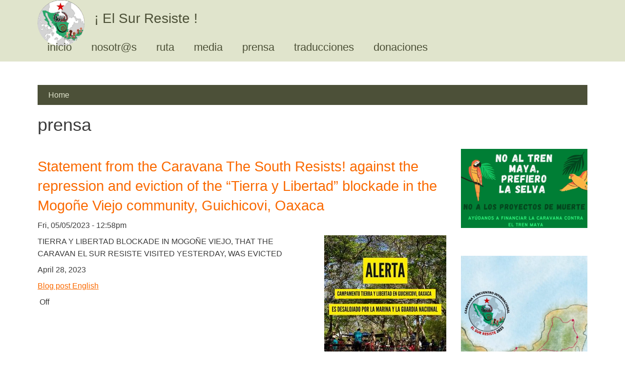

--- FILE ---
content_type: text/html; charset=utf-8
request_url: https://www.elsurresiste.org/de/tags/prensa
body_size: 6910
content:
<!DOCTYPE html>
<html lang="de" dir="ltr">
  <head>
    <meta charset="utf-8" />
<link rel="shortcut icon" href="https://www.elsurresiste.org/sites/elsurresiste/files/sur.ico" type="image/vnd.microsoft.icon" />
<link rel="alternate" type="application/rss+xml" title="RSS - prensa" href="https://www.elsurresiste.org/de/taxonomy/term/4/feed" />
<meta name="viewport" content="width=device-width, initial-scale=1" />
<link rel="canonical" href="https://www.elsurresiste.org/de/tags/prensa" />
<meta name="Generator" content="Backdrop CMS 1 (https://backdropcms.org)" />
    <title>prensa | ¡ El Sur Resiste !</title>
    <link rel="stylesheet" href="https://www.elsurresiste.org/sites/elsurresiste/files/css/css_X6zzF1Doi3-4xL7pl0sv61SSD5bIKKmx6RMVve62XjQ.css" media="all" />
<link rel="stylesheet" href="https://www.elsurresiste.org/sites/elsurresiste/files/css/css_xaJU72jAuGdwaW-AT8DAVp4DqDeKRUXAJArM-ju9zyk.css" media="all" />
<link rel="stylesheet" href="https://www.elsurresiste.org/sites/elsurresiste/files/css/css_hxedN7YEnW3mZmfKZOupTdFmj7VwB2yxdp4EgDsCftY.css" media="all" />
<link rel="stylesheet" href="https://www.elsurresiste.org/sites/elsurresiste/files/css/css_i6RQuehJKSWFVxdjW9fsQsZ1n84P6cjaWb9M1VUBFVI.css" media="all" />
<link rel="stylesheet" href="https://www.elsurresiste.org/sites/elsurresiste/files/css/css_Q6bfnVFtv7kS7U0-uYBYv8Djuiy5hbGzi0k2tDpAm6g.css" media="all" />
<link rel="stylesheet" href="https://www.elsurresiste.org/sites/elsurresiste/files/css/css_KdLncZZ60zVXTRHdVvCpWhNhgnqjPC4f75swkLplttQ.css" media="print" />
<link rel="stylesheet" href="https://www.elsurresiste.org/sites/elsurresiste/files/css/css_Wf3ONNSJg6VT6PqfvfGV0GXTENRI0qbfeKA8_jvhHWs.css" media="screen" />
<link rel="stylesheet" href="https://www.elsurresiste.org/sites/elsurresiste/files/css/css_XiR7G_POCsnr8YgLCoNKdrajweR66gXAXBGjZJf035k.css" media="screen" />
    <script>window.Backdrop = {settings: {"basePath":"\/","pathPrefix":"de\/","drupalCompatibility":true,"ajaxPageState":{"theme":"resiste","theme_token":"K1RMCGHjKbZsaRYUfUhkUhpg_eTl0X64d0JS0gVjEvY","css":{"core\/misc\/normalize.css":1,"core\/modules\/system\/css\/system.css":1,"core\/modules\/system\/css\/system.theme.css":1,"core\/modules\/system\/css\/messages.theme.css":1,"core\/modules\/layout\/css\/grid-flexbox.css":1,"core\/modules\/date\/css\/date.css":1,"core\/modules\/field\/css\/field.css":1,"core\/modules\/search\/search.theme.css":1,"core\/modules\/user\/css\/user.css":1,"modules\/youtube\/css\/youtube.css":1,"core\/modules\/views\/css\/views.css":1,"core\/layouts\/moscone_flipped\/moscone-flipped.css":1,"core\/modules\/taxonomy\/css\/taxonomy.css":1,"core\/modules\/system\/css\/menu-dropdown.theme.css":1,"core\/modules\/system\/css\/menu-toggle.theme.css":1,"modules\/photoswipe\/library\/photoswipe.css":1,"modules\/photoswipe\/library\/default-skin\/default-skin.css":1,"core\/themes\/basis\/css\/base.css":1,"core\/themes\/basis\/css\/layout.css":1,"core\/themes\/basis\/css\/component\/small-text-components.css":1,"core\/themes\/basis\/css\/component\/header.css":1,"core\/themes\/basis\/css\/component\/footer.css":1,"core\/themes\/basis\/css\/component\/menu-dropdown.css":1,"core\/themes\/basis\/css\/component\/menu-toggle.css":1,"core\/themes\/basis\/css\/component\/backdrop-form.css":1,"core\/themes\/basis\/css\/component\/tabledrag.css":1,"core\/themes\/basis\/css\/component\/vertical-tabs.css":1,"core\/themes\/basis\/css\/component\/fieldset.css":1,"core\/themes\/basis\/css\/component\/dialog.css":1,"core\/themes\/basis\/css\/component\/progress.css":1,"core\/themes\/basis\/css\/component\/admin-tabs.css":1,"core\/themes\/basis\/css\/component\/breadcrumb.css":1,"core\/themes\/basis\/css\/component\/pager.css":1,"core\/themes\/basis\/css\/component\/hero.css":1,"core\/themes\/basis\/css\/component\/cards.css":1,"core\/themes\/basis\/css\/component\/teasers.css":1,"core\/themes\/basis\/css\/component\/comment.css":1,"core\/themes\/basis\/css\/component\/caption.css":1,"core\/themes\/basis\/css\/skin.css":1,"core\/themes\/basis\/system.theme.css":1,"core\/themes\/basis\/menu-dropdown.theme.css":1,"core\/themes\/basis\/menu-dropdown.theme.breakpoint.css":1,"core\/themes\/basis\/menu-dropdown.theme.breakpoint-queries.css":1,"themes\/resiste\/css\/skin-resiste.css":1,"core\/themes\/basis\/css\/print.css":1,"core\/misc\/opensans\/opensans.css":1,"core\/misc\/smartmenus\/css\/sm-core-css.css":1},"js":{"core\/misc\/jquery.1.12.js":1,"core\/misc\/jquery-extend-3.4.0.js":1,"core\/misc\/jquery-html-prefilter-3.5.0.js":1,"core\/misc\/jquery.once.js":1,"core\/misc\/backdrop.js":1,"core\/modules\/layout\/js\/grid-fallback.js":1,"core\/misc\/smartmenus\/jquery.smartmenus.js":1,"core\/misc\/smartmenus\/addons\/keyboard\/jquery.smartmenus.keyboard.js":1,"core\/modules\/system\/js\/menus.js":1,"modules\/matomo\/matomo.js":1,"0":1,"modules\/photoswipe\/library\/photoswipe.min.js":1,"modules\/photoswipe\/library\/photoswipe-ui-default.min.js":1,"core\/themes\/basis\/js\/script.js":1}},"matomo":{"trackMailto":1},"photoswipe":{"options":{"showAnimationDuration":333,"hideAnimationDuration":333,"showHideOpacity":false,"bgOpacity":1,"spacing":0.12,"allowPanToNext":true,"maxSpreadZoom":2,"loop":true,"pinchToClose":true,"closeOnScroll":true,"closeOnVerticalDrag":true,"mouseUsed":false,"escKey":true,"arrowKeys":true,"history":true,"errorMsg":"\u003Cdiv class=\u0022pswp__error-msg\u0022\u003E\u003Ca href=\u0022%url%\u0022 target=\u0022_blank\u0022\u003EThe image\u003C\/a\u003E could not be loaded.\u003C\/div\u003E","preload":[1,1],"mainClass":null,"focus":true}}}};</script>
<script src="https://www.elsurresiste.org/sites/elsurresiste/files/js/js_KDn8xbDHtA9b6tC-YwyBzn0Z2fuv2cFj8oXqyyU0bHU.js"></script>
<script src="https://www.elsurresiste.org/sites/elsurresiste/files/js/js_LqF35rklQNC_QUPpVmlzogKA6_iS9Wz6JKAZbCPBiFg.js"></script>
<script src="https://www.elsurresiste.org/sites/elsurresiste/files/js/js_06eoPt_gSK-1t5cltXGvSDs2pSaxH-4-w8gS0dhq7mM.js"></script>
<script>var _paq = _paq || [];(function(){var u=(("https:" == document.location.protocol) ? "https://matomo.koumbit.net/" : "https://matomo.koumbit.net/");_paq.push(["setSiteId", "295"]);_paq.push(["setTrackerUrl", u+"matomo.php"]);_paq.push(["setDoNotTrack", 1]);_paq.push(['disableCookies']);_paq.push(["trackPageView"]);_paq.push(["setIgnoreClasses", ["no-tracking","colorbox"]]);_paq.push(["enableLinkTracking"]);var d=document,g=d.createElement("script"),s=d.getElementsByTagName("script")[0];g.type="text/javascript";g.defer=true;g.async=true;g.src=u+"matomo.js";s.parentNode.insertBefore(g,s);})();</script>
<script src="https://www.elsurresiste.org/sites/elsurresiste/files/js/js_g9gDcLnZqCLEUmfiF4CM7w0l5f1GryHtaCOK5uvWjAc.js"></script>
<script src="https://www.elsurresiste.org/sites/elsurresiste/files/js/js__m_E87HVAkZX2YE7oOWSgK-QMfK-PtY209iqcX2wsRE.js"></script>
  </head>
  <body class="page">
    <div class="layout--moscone-flipped layout">
  <div id="skip-link">
    <a href="#main-content" class="element-invisible element-focusable">Skip to main content</a>
  </div>

      <header class="l-header" role="banner" aria-label="Site header">
      <div class="l-header-inner container container-fluid">
        <div class="block block-system-header">


  <div class="block-content">
    
  <div class="header-identity-wrapper">
              <div class="header-site-name-wrapper">
                    <a href="/de" title="Home" class="header-site-name-link" rel="home">
                          <div class="header-logo-wrapper">
                <img src="https://www.elsurresiste.org/sites/elsurresiste/files/logo-detalla.png" alt="Home" class="header-logo"  width="356" height="348" />
              </div>
                                      <strong>¡ El Sur Resiste !</strong>
                      </a>
        </div>
              </div>

  </div>
</div>
<div class="block block-system-main-menu block-menu" role="navigation">


  <div class="block-content">
    <input id="menu-toggle-state" class="menu-toggle-state element-invisible" type="checkbox" aria-controls="menu-toggle-state" /><label class="menu-toggle-button" for="menu-toggle-state"><span class="menu-toggle-button-icon"></span><span class="menu-toggle-button-text">Menu</span><span class="menu-toggle-assistive-text element-invisible">Toggle menu visibility</span></label><ul class="menu-dropdown menu" data-menu-style="dropdown" data-clickdown="" data-collapse="default" data-menu-toggle-id="menu-toggle-state"><li class="first leaf menu-mlid-344"><a href="/de" title="">inicio</a></li>
<li class="leaf menu-mlid-343"><a href="/de/nosotrs">nosotr@s</a></li>
<li class="leaf menu-mlid-380"><a href="/de/ruta">ruta</a></li>
<li class="leaf menu-mlid-378"><a href="/de/media">media</a></li>
<li class="leaf menu-mlid-364"><a href="/de/prensa" title="">prensa</a></li>
<li class="leaf menu-mlid-372"><a href="/de/traducciones" title="">traducciones</a></li>
<li class="last leaf menu-mlid-366"><a href="/de/donaciones" title="">donaciones</a></li>
</ul>  </div>
</div>
      </div>
    </header>
  
  <div class="l-wrapper">
    <div class="l-wrapper-inner container container-fluid">

      
      <div class="l-page-title">
        <a id="main-content"></a>
                              </div>

      
      
              <div class="l-top">
          <div class="block block-system-breadcrumb">


  <div class="block-content">
    <nav class="breadcrumb" aria-label="Website Orientation"><ol><li><a href="/de">Home</a></li></ol></nav>  </div>
</div>
<div class="block block-system-title-combo">


  <div class="block-content">
    
  <h1 class="page-title">prensa</h1>


  </div>
</div>
        </div>
      
      <div class="l-middle row">
        <main class="l-content col-md-9" role="main" aria-label="Main content">
          <div class="term-listing-heading"><section id="taxonomy-term-4" class="taxonomy-term vocabulary-tags">

  
  <div class="content">
      </div>

</section>
</div><article id="node-118" class="node node-post view-mode-teaser clearfix" lang="en">

              <h2><a href="/de/node/118" rel="bookmark">Statement from the Caravana The South Resists! against the repression and eviction of the “Tierra y Libertad” blockade in the Mogoñe Viejo community, Guichicovi, Oaxaca</a></h2>
        
      <footer>
            <p class="submitted">Fri, 05/05/2023 - 12:58pm</p>
    </footer>
  
  <div class="content clearfix">
    <div class="field field-name-field-image field-type-image field-label-hidden"><div class="field-items"><div class="field-item even"><a href="/de/node/118"><img class="align-right" src="https://www.elsurresiste.org/sites/elsurresiste/files/styles/medium/public/field/image/img-20230428-wa0026.jpg" width="250" height="250" alt="" /></a></div></div></div><div class="field field-name-body field-type-text-with-summary field-label-hidden"><div class="field-items"><div class="field-item even"><p>TIERRA Y LIBERTAD BLOCKADE IN MOGOÑE VIEJO, THAT THE CARAVAN EL SUR RESISTE VISITED YESTERDAY, WAS EVICTED</p>
<p>April 28, 2023</p>
<p><a href="https://sextagrietasdelnorte.org/category/post-english/" rel="category tag">Blog post English</a></p>
<p> Off</p></div></div></div><div class="field field-name-field-tags field-type-taxonomy-term-reference field-label-hidden"><div class="field-items"><div class="field-item even"><a href="/de/tags/cni">CNI</a></div><div class="field-item odd"><a href="/de/tags/prensa" class="active" aria-current="page">prensa</a></div></div></div>  </div>

  <ul class="links inline"><li class="node-readmore odd first"><a href="/de/node/118" rel="tag" title="Statement from the Caravana The South Resists! against the repression and eviction of the “Tierra y Libertad” blockade in the Mogoñe Viejo community, Guichicovi, Oaxaca">Read more<span class="element-invisible"> about Statement from the Caravana The South Resists! against the repression and eviction of the “Tierra y Libertad” blockade in the Mogoñe Viejo community, Guichicovi, Oaxaca</span></a></li><li class="translation-es even"><a href="/es/posts/comunicado-de-la-caravana-el-sur-resiste-ante-la-represion-y-desalojo-del-planton-tierra-y" title="Comunicado de la Caravana El Sur Resiste ante la represión y desalojo del plantón &quot;Tierra y Libertad&quot; en la comunidad  Mogoñe Viejo, Guichicovi, Oaxaca" class="translation-link" lang="es" xml:lang="es">Español</a></li><li class="translation-fr odd"><a href="/fr/posts/communique-de-la-caravane-el-sur-resiste-contre-la-repression-et-lexpulsion-du-campement" title="Communiqué de la Caravane El Sur Resiste contre la répression et l&#039;expulsion du campement &quot;Tierra y Libertad&quot; dans la communauté de Mogoñe Viejo, Guichicovi, Oaxaca." class="translation-link" lang="fr" xml:lang="fr">Français</a></li><li class="translation-el even"><a href="/el/posts/anakoinose-toy-karabanioy-el-sur-resiste-enantia-sten-katastole-kai-ten-biaie-exose-toy" title="Ανακοίνωση του καραβανιού «El Sur Resiste» ενάντια στην καταστολή και την βίαιη έξωση του καταυλισμού &quot;Tierra y Libertad&quot; στην κοινότητα Mogoñe Viejo, Guichicovi, Oaxaca." class="translation-link" lang="el" xml:lang="el">Ελληνικά</a></li><li class="translation-it odd last"><a href="/it/posts/comunicato-della-carovana-el-sur-resiste-di-fronte-alla-repressione-e-allo-sgombero-del" title="Comunicato della Carovana El Sur Resiste di fronte alla repressione e allo sgombero del presidio &quot;Tierra y Libertad&quot; nella comunità di Mogoñe Viejo, Guichicovi, Oaxaca" class="translation-link" lang="it" xml:lang="it">Italiano</a></li></ul>
  
</article>
<article id="node-69" class="node node-post view-mode-teaser clearfix" lang="es">

              <h2><a href="/de/node/69" rel="bookmark">Comunicado de la delegación internacional de la caravana El Sur Resiste</a></h2>
        
      <footer>
            <p class="submitted">Fri, 28/04/2023 - 11:40pm</p>
    </footer>
  
  <div class="content clearfix">
    <div class="field field-name-field-image field-type-image field-label-hidden"><div class="field-items"><div class="field-item even"><a href="/de/node/69"><img class="align-right" src="https://www.elsurresiste.org/sites/elsurresiste/files/styles/medium/public/field/image/internacional.jpeg" width="300" height="225" alt="" /></a></div></div></div><div class="field field-name-body field-type-text-with-summary field-label-hidden"><div class="field-items"><div class="field-item even"><p>El campamento llamado Tierra y Libertad IIevaba 60 días en pie y resistencia contra la construcción del corredor interoceánico en el Istmo de Tehuantepec. Este es un Megaproyecto de muerte impuesto que pretende aniquilar a los pueblos originarios, sus lenguas y costumbres, así como la naturaleza cuidada por sus ancestras. Con las órdenes y la complicidad del mal gobierno militarista y represivo de Manuel López Obrador, se han agredido, violentado y detenido a nuestrxs compañerxs que luchan por una vida digna y justa en sus pueblos.</p>
</div></div></div><div class="field field-name-field-tags field-type-taxonomy-term-reference field-label-hidden"><div class="field-items"><div class="field-item even"><a href="/de/tags/cni">CNI</a></div><div class="field-item odd"><a href="/de/tags/prensa" class="active" aria-current="page">prensa</a></div></div></div>  </div>

  <ul class="links inline"><li class="node-readmore odd first"><a href="/de/node/69" rel="tag" title="Comunicado de la delegación internacional de la caravana El Sur Resiste">Read more<span class="element-invisible"> about Comunicado de la delegación internacional de la caravana El Sur Resiste</span></a></li><li class="translation-it even"><a href="/it/posts/comunicato-della-delegazione-internazionale-della-carovana-el-sur-resiste" title="Comunicato della delegazione internazionale della carovana El Sur Resiste" class="translation-link" lang="it" xml:lang="it">Italiano</a></li><li class="translation-fr odd last"><a href="/fr/posts/communique-de-la-delegation-internationale-de-la-caravane-el-sur-resiste" title="Communiqué de la délégation internationale de la caravane El Sur Resiste" class="translation-link" lang="fr" xml:lang="fr">Français</a></li></ul>
  
</article>
<article id="node-53" class="node node-post view-mode-teaser clearfix" lang="es">

              <h2><a href="/de/node/53" rel="bookmark">Comunicado de la Caravana El Sur Resiste ante la represión y desalojo del plantón &quot;Tierra y Libertad&quot; en la comunidad  Mogoñe Viejo, Guichicovi, Oaxaca</a></h2>
        
      <footer>
            <p class="submitted">Fri, 28/04/2023 - 2:02pm</p>
    </footer>
  
  <div class="content clearfix">
    <div class="field field-name-field-image field-type-image field-label-hidden"><div class="field-items"><div class="field-item even"><a href="/de/node/53"><img class="align-right" src="https://www.elsurresiste.org/sites/elsurresiste/files/styles/medium/public/field/image/img-20230428-wa0026.jpg" width="250" height="250" alt="" /></a></div></div></div><div class="field field-name-body field-type-text-with-summary field-label-hidden"><div class="field-items"><div class="field-item even"><p> </p>
<p>Comunicado de la Caravana Nacional e Internacional El Sur Resiste ante la represión y desalojo del plantón "Tierra y Libertad" en la comunidad  Mogoñe Viejo, Huichicovi, Oaxaca. México.</p>
<p>Viernes 28 de abril del 2023</p>
<p>Desde Oteapan, Veracruz</p>
<p>Caravana ¡El Sur Resiste!<br />
C O M U N I C A D O U R G E N T E<br />
Mogoñé Viejo, municipio de San Juan Guichicovi, Oaxaca.</p></div></div></div><div class="field field-name-field-tags field-type-taxonomy-term-reference field-label-hidden"><div class="field-items"><div class="field-item even"><a href="/de/tags/cni">CNI</a></div><div class="field-item odd"><a href="/de/tags/prensa" class="active" aria-current="page">prensa</a></div></div></div>  </div>

  <ul class="links inline"><li class="node-readmore odd first"><a href="/de/node/53" rel="tag" title="Comunicado de la Caravana El Sur Resiste ante la represión y desalojo del plantón &quot;Tierra y Libertad&quot; en la comunidad  Mogoñe Viejo, Guichicovi, Oaxaca">Read more<span class="element-invisible"> about Comunicado de la Caravana El Sur Resiste ante la represión y desalojo del plantón &quot;Tierra y Libertad&quot; en la comunidad  Mogoñe Viejo, Guichicovi, Oaxaca</span></a></li><li class="translation-fr even"><a href="/fr/posts/communique-de-la-caravane-el-sur-resiste-contre-la-repression-et-lexpulsion-du-campement" title="Communiqué de la Caravane El Sur Resiste contre la répression et l&#039;expulsion du campement &quot;Tierra y Libertad&quot; dans la communauté de Mogoñe Viejo, Guichicovi, Oaxaca." class="translation-link" lang="fr" xml:lang="fr">Français</a></li><li class="translation-el odd"><a href="/el/posts/anakoinose-toy-karabanioy-el-sur-resiste-enantia-sten-katastole-kai-ten-biaie-exose-toy" title="Ανακοίνωση του καραβανιού «El Sur Resiste» ενάντια στην καταστολή και την βίαιη έξωση του καταυλισμού &quot;Tierra y Libertad&quot; στην κοινότητα Mogoñe Viejo, Guichicovi, Oaxaca." class="translation-link" lang="el" xml:lang="el">Ελληνικά</a></li><li class="translation-it even"><a href="/it/posts/comunicato-della-carovana-el-sur-resiste-di-fronte-alla-repressione-e-allo-sgombero-del" title="Comunicato della Carovana El Sur Resiste di fronte alla repressione e allo sgombero del presidio &quot;Tierra y Libertad&quot; nella comunità di Mogoñe Viejo, Guichicovi, Oaxaca" class="translation-link" lang="it" xml:lang="it">Italiano</a></li><li class="translation-en odd last"><a href="/en/posts/statement-from-the-caravana-the-south-resists-against-the-repression-and-eviction-of-the" title="Statement from the Caravana The South Resists! against the repression and eviction of the “Tierra y Libertad” blockade in the Mogoñe Viejo community, Guichicovi, Oaxaca" class="translation-link" lang="en" xml:lang="en">English</a></li></ul>
  
</article>
<article id="node-20" class="node node-post promoted view-mode-teaser clearfix">

              <h2><a href="/de/posts/puntos-de-acopio-en-oaxaca" rel="bookmark">Puntos de Acopio en Oaxaca </a></h2>
        
      <footer>
            <p class="submitted">Mon, 03/04/2023 - 6:19pm</p>
    </footer>
  
  <div class="content clearfix">
    <div class="field field-name-field-image field-type-image field-label-hidden"><div class="field-items"><div class="field-item even"><a href="/de/posts/puntos-de-acopio-en-oaxaca"><img class="align-right" src="https://www.elsurresiste.org/sites/elsurresiste/files/styles/medium/public/field/image/afiche1_acopio.jpg" width="298" height="250" alt="" /></a></div></div></div><div class="field field-name-body field-type-text-with-summary field-label-hidden"><div class="field-items"><div class="field-item even"><p>Puntos de acopio para apoyar la Caravana El Sur Resiste. Apoya.</p>
<p>"LA SOLIDARIDAD ES LA TERNURA DE LOS PUEBLOS" GRACIAS</p>
<p>Información y contacto por Whatsapp al 9514470046</p>
</div></div></div><div class="field field-name-field-tags field-type-taxonomy-term-reference field-label-hidden"><div class="field-items"><div class="field-item even"><a href="/de/tags/prensa" class="active" aria-current="page">prensa</a></div></div></div>  </div>

  <ul class="links inline"><li class="node-readmore odd first last"><a href="/de/posts/puntos-de-acopio-en-oaxaca" rel="tag" title="Puntos de Acopio en Oaxaca ">Read more<span class="element-invisible"> about Puntos de Acopio en Oaxaca </span></a></li></ul>
  
</article>
        </main>
        <div class="l-sidebar l-sidebar-first col-md-3">
          <div class="block block-block-radio-libre radio-libre">


  <div class="block-content">
    <!-- BEGINS: AUTO-GENERATED MUSES RADIO PLAYER CODE --><script type="text/javascript" src="https://hosted.muses.org/mrp.js"></script><script type="text/javascript">
<!--//--><![CDATA[// ><!--

MRP.insert({
'url':'https://radiobot.yanapak.org/listen/radio_libre/radio.mp3',
'codec':'mp3',
'volume':75,
'autoplay':false,
'forceHTML5':true,
'jsevents':true,
'buffering':0,
'title':'Radio Libre',
'wmode':'transparent',
'skin':'radiovoz',
'width':220,
'height':69
});

//--><!]]>
</script><!-- ENDS: AUTO-GENERATED MUSES RADIO PLAYER CODE -->  </div>
</div>
<div class="block block-block-donaciones">


  <div class="block-content">
    <p><a href="/es/donaciones"><div class="centered-wrapper"><img alt="" data-file-id="36" height="750" src="/sites/elsurresiste/files/inline-images/donacion2.png" width="1200" class="align-center" /></div></a></p>
<p> </p>
  </div>
</div>
<div class="block block-block-mapa">


  <div class="block-content">
    <p><img alt="" data-file-id="28" height="1280" src="/sites/elsurresiste/files/inline-images/vlcsnap-2023-04-06-13h32m02s588.png" width="720" /></p>
  </div>
</div>
        </div>
      </div><!-- /.l-middle -->

              <div class="l-bottom">
          <div class="block block-layout-custom-block">


  <div class="block-content">
    <p></p><div class="centered-wrapper"><img alt="" data-file-id="33" height="150" src="/sites/elsurresiste/files/inline-images/bannerweb.2.2.png" width="1200" class="align-center" /></div>
<p> </p>
  </div>
</div>
        </div>
      
    </div><!-- /.l-wrapper-inner -->
  </div><!-- /.l-wrapper -->

      <footer class="l-footer">
      <div class="l-footer-inner container container-fluid">
        <div class="block block-system-powered-by">

<div class="drop-lounging"></div>


  <div class="block-content">
    <span>Powered by <a href="https://backdropcms.org">Backdrop CMS</a></span>  </div>
</div>
      </div>
    </footer>
  </div><!-- /.layout--moscone-flipped -->
    <!-- Root element of PhotoSwipe. Must have class pswp. -->
<div class="pswp" tabindex="-1" role="dialog" aria-hidden="true">

    <!-- Background of PhotoSwipe.
         It's a separate element as animating opacity is faster than rgba(). -->
    <div class="pswp__bg"></div>

    <!-- Slides wrapper with overflow:hidden. -->
    <div class="pswp__scroll-wrap">

        <!-- Container that holds slides.
            PhotoSwipe keeps only 3 of them in the DOM to save memory.
            Don't modify these 3 pswp__item elements, data is added later on. -->
        <div class="pswp__container">
            <div class="pswp__item"></div>
            <div class="pswp__item"></div>
            <div class="pswp__item"></div>
        </div>

        <!-- Default (PhotoSwipeUI_Default) interface on top of sliding area. Can be changed. -->
        <div class="pswp__ui pswp__ui--hidden">

            <div class="pswp__top-bar">

                <!--  Controls are self-explanatory. Order can be changed. -->

                <div class="pswp__counter"></div>

                <button class="pswp__button pswp__button--close" title="Close (Esc)"></button>

                <button class="pswp__button pswp__button--share" title="Share"></button>

                <button class="pswp__button pswp__button--fs" title="Toggle fullscreen"></button>

                <button class="pswp__button pswp__button--zoom" title="Zoom in/out"></button>

                <!-- Preloader demo http://codepen.io/dimsemenov/pen/yyBWoR -->
                <!-- element will get class pswp__preloader--active when preloader is running -->
                <div class="pswp__preloader">
                    <div class="pswp__preloader__icn">
                      <div class="pswp__preloader__cut">
                        <div class="pswp__preloader__donut"></div>
                      </div>
                    </div>
                </div>
            </div>

            <div class="pswp__share-modal pswp__share-modal--hidden pswp__single-tap">
                <div class="pswp__share-tooltip"></div>
            </div>

            <button class="pswp__button pswp__button--arrow--left" title="Previous (arrow left)">
            </button>

            <button class="pswp__button pswp__button--arrow--right" title="Next (arrow right)">
            </button>

            <div class="pswp__caption">
                <div class="pswp__caption__center"></div>
            </div>

        </div>

    </div>

</div>
    <script src="https://www.elsurresiste.org/sites/elsurresiste/files/js/js_8HGvfOEWiGeiC3nAVy2fLwL9CqmqFA3rYRkim_15FGM.js"></script>
  </body>
</html>
